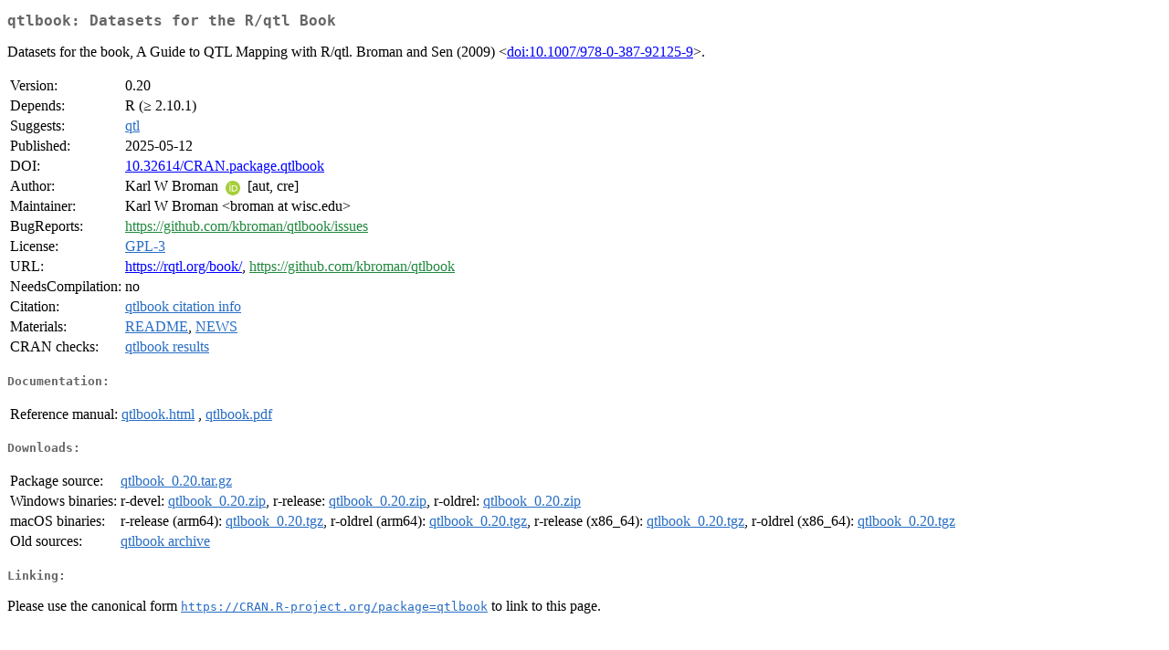

--- FILE ---
content_type: text/html; charset=UTF-8
request_url: https://mirror.niser.ac.in/cran/web/packages/qtlbook/index.html
body_size: 5495
content:
<!DOCTYPE html>
<html>
<head>
<title>CRAN: Package qtlbook</title>
<link rel="canonical" href="https://CRAN.R-project.org/package=qtlbook"/>
<link rel="stylesheet" type="text/css" href="../../CRAN_web.css" />
<meta http-equiv="Content-Type" content="text/html; charset=utf-8" />
<meta name="viewport" content="width=device-width, initial-scale=1.0, user-scalable=yes"/>
<meta name="citation_title" content="Datasets for the R/qtl Book [R package qtlbook version 0.20]" />
<meta name="citation_author" content="Karl W Broman" />
<meta name="citation_publication_date" content="2025-05-12" />
<meta name="citation_public_url" content="https://CRAN.R-project.org/package=qtlbook" />
<meta name="DC.identifier" content="https://CRAN.R-project.org/package=qtlbook" />
<meta name="DC.publisher" content="Comprehensive R Archive Network (CRAN)" />
<meta name="twitter:card" content="summary" />
<meta property="og:title" content="qtlbook: Datasets for the R/qtl Book" />
<meta property="og:description" content="Datasets for the book, A Guide to QTL Mapping with R/qtl. Broman and Sen (2009) &amp;lt;&lt;a href=&quot;https://doi.org/10.1007%2F978-0-387-92125-9&quot; target=&quot;_top&quot;&gt;doi:10.1007/978-0-387-92125-9&lt;/a&gt;&amp;gt;." />
<meta property="og:image" content="https://CRAN.R-project.org/CRANlogo.png" />
<meta property="og:type" content="website" />
<meta property="og:url" content="https://CRAN.R-project.org/package=qtlbook" />
<style type="text/css">
  table td { vertical-align: top; }
</style>
</head>
<body>
<div class="container">
<h2>qtlbook: Datasets for the R/qtl Book</h2>
<p>Datasets for the book, A Guide to QTL Mapping with R/qtl.
    Broman and Sen (2009) &lt;<a href="https://doi.org/10.1007%2F978-0-387-92125-9" target="_top">doi:10.1007/978-0-387-92125-9</a>&gt;.</p>
<table>
<tr>
<td>Version:</td>
<td>0.20</td>
</tr>
<tr>
<td>Depends:</td>
<td>R (&ge; 2.10.1)</td>
</tr>
<tr>
<td>Suggests:</td>
<td><a href="../qtl/index.html"><span class="CRAN">qtl</span></a></td>
</tr>
<tr>
<td>Published:</td>
<td>2025-05-12</td>
</tr>
<tr>
<td>DOI:</td>
<td><a href="https://doi.org/10.32614/CRAN.package.qtlbook">10.32614/CRAN.package.qtlbook</a></td>
</tr>
<tr>
<td>Author:</td>
<td>Karl W Broman <a href="https://orcid.org/0000-0002-4914-6671" target="_top"><img alt="ORCID iD" src="../../orcid.svg" style="width:16px; height:16px; margin-left:4px; margin-right:4px; vertical-align:middle" /></a>
    [aut, cre]</td>
</tr>
<tr>
<td>Maintainer:</td>
<td>Karl W Broman  &#x3c;&#x62;&#x72;&#x6f;&#x6d;&#x61;&#x6e;&#x20;&#x61;&#x74;&#x20;&#x77;&#x69;&#x73;&#x63;&#x2e;&#x65;&#x64;&#x75;&#x3e;</td>
</tr>
<tr>
<td>BugReports:</td>
<td><a href="https://github.com/kbroman/qtlbook/issues" target="_top"><span class="GitHub">https://github.com/kbroman/qtlbook/issues</span></a></td>
</tr>
<tr>
<td>License:</td>
<td><a href="../../licenses/GPL-3"><span class="CRAN">GPL-3</span></a></td>
</tr>
<tr>
<td>URL:</td>
<td><a href="https://rqtl.org/book/" target="_top">https://rqtl.org/book/</a>, <a href="https://github.com/kbroman/qtlbook" target="_top"><span class="GitHub">https://github.com/kbroman/qtlbook</span></a></td>
</tr>
<tr>
<td>NeedsCompilation:</td>
<td>no</td>
</tr>
<tr>
<td>Citation:</td>
<td><a href="citation.html"><span class="CRAN">qtlbook citation info</span></a> </td>
</tr>
<tr>
<td>Materials:</td>
<td><a href="readme/README.html"><span class="CRAN">README</span></a>, <a href="news/news.html"><span class="CRAN">NEWS</span></a> </td>
</tr>
<tr>
<td>CRAN&nbsp;checks:</td>
<td><a href="../../checks/check_results_qtlbook.html"><span class="CRAN">qtlbook results</span></a></td>
</tr>
</table>
<h4>Documentation:</h4>
<table>
<tr>
<td>Reference&nbsp;manual:</td>
<td>
 <a href="refman/qtlbook.html"><span class="CRAN">qtlbook.html</span></a> ,  <a href="qtlbook.pdf"><span class="CRAN">qtlbook.pdf</span></a> 
</td>
</tr>
</table>
<h4>Downloads:</h4>
<table>
<tr>
<td> Package&nbsp;source: </td>
<td> <a href="../../../src/contrib/qtlbook_0.20.tar.gz"> <span class="CRAN"> qtlbook_0.20.tar.gz </span> </a> </td>
</tr>
<tr>
<td> Windows&nbsp;binaries: </td>
<td> r-devel: <a href="../../../bin/windows/contrib/4.6/qtlbook_0.20.zip"><span class="CRAN">qtlbook_0.20.zip</span></a>, r-release: <a href="../../../bin/windows/contrib/4.5/qtlbook_0.20.zip"><span class="CRAN">qtlbook_0.20.zip</span></a>, r-oldrel: <a href="../../../bin/windows/contrib/4.4/qtlbook_0.20.zip"><span class="CRAN">qtlbook_0.20.zip</span></a> </td>
</tr>
<tr>
<td> macOS&nbsp;binaries: </td>
<td> r-release (arm64): <a href="../../../bin/macosx/big-sur-arm64/contrib/4.5/qtlbook_0.20.tgz"><span class="CRAN">qtlbook_0.20.tgz</span></a>, r-oldrel (arm64): <a href="../../../bin/macosx/big-sur-arm64/contrib/4.4/qtlbook_0.20.tgz"><span class="CRAN">qtlbook_0.20.tgz</span></a>, r-release (x86_64): <a href="../../../bin/macosx/big-sur-x86_64/contrib/4.5/qtlbook_0.20.tgz"><span class="CRAN">qtlbook_0.20.tgz</span></a>, r-oldrel (x86_64): <a href="../../../bin/macosx/big-sur-x86_64/contrib/4.4/qtlbook_0.20.tgz"><span class="CRAN">qtlbook_0.20.tgz</span></a> </td>
</tr>
<tr>
<td> Old&nbsp;sources: </td>
<td> <a href="https://CRAN.R-project.org/src/contrib/Archive/qtlbook"> <span class="CRAN"> qtlbook archive </span> </a> </td>
</tr>
</table>
<h4>Linking:</h4>
<p>Please use the canonical form
<a href="https://CRAN.R-project.org/package=qtlbook"><span class="CRAN"><samp>https://CRAN.R-project.org/package=qtlbook</samp></span></a>
to link to this page.</p>
</div>
</body>
</html>
